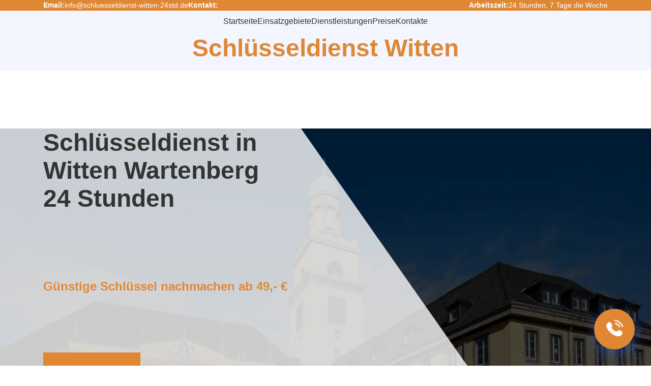

--- FILE ---
content_type: text/html; charset=UTF-8
request_url: https://schluesseldienst-witten-24std.de/einsatzgebiete/witten-wartenberg/
body_size: 10915
content:
<!doctype html>
<html lang="en-US">
<head>
	
	<meta charset="UTF-8" />
	    <meta name="viewport" content="width=device-width, initial-scale=1.0">
	<meta http-equiv="X-UA-Compatible" content="ie=edge" />

	<meta property="og:title" content="Schlüsseldienst Witten Wartenberg 24 Std   Türöffnung ab 24€ Festpreis">
	<meta property="og:description" content="Schlüsseldienst in Witten Wartenberg 24 Stunden ✅ Festpreisgarantie ✅ Türöffnung in Wartenberg ☎️ kostenloser Anruf ✅ Zertifizierte Fachleute ⏱ 15-25 min vor Ort">
	<meta property="og:image" content="https://schluesseldienst-witten-24std.de/wp-content/themes/berlin/assets/images/car.png">
	<meta property="og:type" content="website">
	<meta property="og:url" content="https://schluesseldienst-witten-24std.de/einsatzgebiete/witten-wartenberg/">
	<meta property="og:image:width" content="442">
	<meta property="og:image:height" content="494">

	<script type="application/ld+json">
		{
			"@context": "https://schema.org/",
			"@type": "Service",
			"serviceType": "Schl\u00FCsseldienst in Witten",
			"provider": {
				"@type": "LocalBusiness",
				"name": "Schl\u00FCsseldienst Witten",
				"address": {
					"@type": "PostalAddress",
					"addressLocality": "Witten",
					"streetAddress": "Probestraße 333, 58452 Witten"
				}
			},
			"areaServed": {
				"@type": "City",
				"name": "Witten"
			},
			"hasOfferCatalog": {
				"@type": "OfferCatalog",
				"name": "Unsere Leistungen",
				"itemListElement": [{
						"@type": "Offer",
						"itemOffered": {
							"@type": "Service",
							"name": "T\u00FCr\u00F6ffnung"
						}
					},
					{
						"@type": "Offer",
						"itemOffered": {
							"@type": "Service",
							"name": "Tresor\u00F6ffnung"
						}
					},
					{
						"@type": "Offer",
						"itemOffered": {
							"@type": "Service",
							"name": "Auto\u00F6ffnung"
						}
					},
					{
						"@type": "Offer",
						"itemOffered": {
							"@type": "Service",
							"name": "Einbruchschutz"
						}
					},
					{
						"@type": "Offer",
						"itemOffered": {
							"@type": "Service",
							"name": "Schl\u00FCssel nachmachen/kopieren"
						}
					}
				]
			}
		}
	</script>
	<script type="application/ld+json">
		{
			"@context": "https://schema.org",
			"@type": "Organization",
			"address": {
				"@type": "PostalAddress",
				"addressRegion": "DE",
				"streetAddress": "Probestraße 333, 58452 Witten"
			},
			"email": "info@schluesseldienst-witten-24std.de",
			"name": "Schl\u00FCsseldienst Witten"
		}
	</script>
	<script type="application/ld+json">
		{
			"@context": "https://schema.org",
			"@type": "LocalBusiness",
			"address": {
				"@type": "PostalAddress",
				"addressLocality": "Probestraße 333, 58452 Witten",
				"addressRegion": "DE"
			},
			"description": "🏠🗝️ Schlüsseldienst in Witten - Ihr Ansprechpartner für Türöffnungen und Schlossreparaturen. Wir bieten schnelle Lösungen zu fairen Preisen. Rufen Sie uns an!",
			"name": "Schl\u00FCsseldienst Witten"
		}
	</script>

	<title>Schlüsseldienst Witten Wartenberg 24 Std   Türöffnung ab 24€ Festpreis</title>
<meta name='robots' content='max-image-preview:large' />
<link rel="preload" as="font" href="/wp-content/themes/berlin/assets/css/fonts/memvYaGs126MiZpBA-UvWbX2vVnXBbObj2OVTS-muw.woff2" data-wpacu-preload-font="1" crossorigin>
<link rel="preload" as="font" href="/wp-content/themes/berlin/assets/css/fonts/JTUSjIg1_i6t8kCHKm459Wlhyw.woff2" data-wpacu-preload-font="1" crossorigin>
<link rel="preload" as="font" href="/wp-content/themes/berlin/assets/css/fonts/memvYaGs126MiZpBA-UvWbX2vVnXBbObj2OVTUGmu1aB.woff2" data-wpacu-preload-font="1" crossorigin>



<meta name="description"  content="Schlüsseldienst in Witten Wartenberg 24 Stunden ✅ Festpreisgarantie ✅ Türöffnung in Wartenberg ☎️ kostenloser Anruf ✅ Zertifizierte Fachleute ⏱ 15-25 min vor Ort" />

<script type="application/ld+json" class="aioseop-schema">{"@context":"https://schema.org","@graph":[{"@type":"Organization","@id":"https://schluesseldienst-witten-24std.de/#organization","url":"https://schluesseldienst-witten-24std.de/","name":"Witten","sameAs":[]},{"@type":"WebSite","@id":"https://schluesseldienst-witten-24std.de/#website","url":"https://schluesseldienst-witten-24std.de/","name":"Witten","publisher":{"@id":"https://schluesseldienst-witten-24std.de/#organization"}},{"@type":"WebPage","@id":"https://schluesseldienst-witten-24std.de/einsatzgebiete/witten-wartenberg/#webpage","url":"https://schluesseldienst-witten-24std.de/einsatzgebiete/witten-wartenberg/","inLanguage":"de-DE","name":"Schl&uuml;sseldienst in Witten Wartenberg 24 Stunden","isPartOf":{"@id":"https://schluesseldienst-witten-24std.de/#website"},"breadcrumb":{"@id":"https://schluesseldienst-witten-24std.de/einsatzgebiete/witten-wartenberg/#breadcrumblist"},"description":"Schl&uuml;sseldienst in Witten Wartenberg 24 Stunden ✅ Festpreisgarantie ✅ T&uuml;r&ouml;ffnung in Wartenberg ☎️ kostenloser Anruf ✅ Zertifizierte Fachleute ⏱ 15-25 min vor Ort","datePublished":"2022-12-19T20:31:40+00:00","dateModified":"2022-12-19T20:31:40+00:00"},{"@type":"BreadcrumbList","@id":"https://schluesseldienst-witten-24std.de/einsatzgebiete/witten-wartenberg/#breadcrumblist","itemListElement":[{"@type":"ListItem","position":"1","item":{"@type":"WebPage","@id":"https://schluesseldienst-witten-24std.de/","url":"https://schluesseldienst-witten-24std.de/","name":"Schl&uuml;sseldienst Witten - Zuverl&auml;ssige T&uuml;r&ouml;ffnung zum Festpreis ab 29&euro; - Schnell und kompetent"}},{"@type":"ListItem","position":"2","item":{"@type":"WebPage","@id":"https://schluesseldienst-witten-24std.de/einsatzgebiete/witten-wartenberg/","url":"https://schluesseldienst-witten-24std.de/einsatzgebiete/witten-wartenberg/","name":"Schl&uuml;sseldienst in Witten Wartenberg 24 Stunden"}}]}]}</script>
<link rel="canonical" href="https://schluesseldienst-witten-24std.de/einsatzgebiete/witten-wartenberg/" />

<link rel='stylesheet' id='wpacu-combined-css-head-1' href='https://schluesseldienst-witten-24std.de/wp-content/cache/asset-cleanup/css/head-30af8922f533f966b8eff568cc41ebc1e91c2cab.css' type='text/css' media='all' />


<script type='text/javascript' id='wp-api-request-js-extra'>
/* <![CDATA[ */
var wpApiSettings = {"root":"https:\/\/schluesseldienst-witten-24std.de\/wp-json\/","nonce":"08222c396b","versionString":"wp\/v2\/"};
/* ]]> */
</script>
<script type='text/javascript' id='alfa-tools-js-extra'>
/* <![CDATA[ */
var REST_API_data = {"root":"https:\/\/schluesseldienst-witten-24std.de\/wp-json\/","nonce":"feeed49880"};
/* ]]> */
</script>
<script id='wpacu-combined-js-head-group-1' src='https://schluesseldienst-witten-24std.de/wp-content/cache/asset-cleanup/js/head-69903e0cf1e52ff773ff6bd5603dfead8c21a1cd.js'></script>
    <link rel="icon" href="https://schluesseldienst-witten-24std.de/wp-content/themes/berlin/assets/images/favicon-150x150.png" sizes="32x32">
    <link rel="icon" href="https://schluesseldienst-witten-24std.de/wp-content/themes/berlin/assets/images/favicon.png" sizes="192x192">
    <link rel="apple-touch-icon" href="https://schluesseldienst-witten-24std.de/wp-content/themes/berlin/assets/images/favicon.png">
    <meta name="msapplication-TileImage" content="https://schluesseldienst-witten-24std.de/wp-content/themes/berlin/assets/images/favicon.png">
	
	<link rel="apple-touch-icon" sizes="180x180" href="https://schluesseldienst-witten-24std.de/apple-touch-icon.png" />
	<link rel="icon" type="image/png" sizes="32x32" href="https://schluesseldienst-witten-24std.de/favicon-32x32.png" />
	<link rel="icon" type="image/png" sizes="16x16" href="https://schluesseldienst-witten-24std.de/favicon-16x16.png" />
	<link rel="manifest" href="https://schluesseldienst-witten-24std.de/site.webmanifest" />
	<link rel="mask-icon" href="https://schluesseldienst-witten-24std.de/safari-pinned-tab.svg" color="#5bbad5" />
	<meta name="msapplication-TileColor" content="#2d89ef" />
	<meta name="theme-color" content="#ffffff" />

	
	<script>(function(w,d,s,l,i){w[l]=w[l]||[];w[l].push({'gtm.start':new Date().getTime(),event:'gtm.js'});var f=d.getElementsByTagName(s)[0],j=d.createElement(s),dl=l!='dataLayer'?'&l='+l:'';j.async=!0;j.src='https://www.googletagmanager.com/gtm.js?id='+i+dl;f.parentNode.insertBefore(j,f)})(window,document,'script','dataLayer','GTM-W9GP7CW')</script>
	
</head>

<body>

	
	<noscript><iframe src="https://www.googletagmanager.com/ns.html?id=GTM-W9GP7CW" height="0" width="0" style="display:none;visibility:hidden"></iframe></noscript>
	

	<div class="page-wrapper">
		<header id="header">
			<div class="header">
				<div class="wrapper">
					<div class="header__wrapper">
						<div class="header__top">
							<div class="header__top-item">
								<strong>Email:</strong>
								<a href="/cdn-cgi/l/email-protection#e48d8a828ba497878c88918197978188808d818a9790c9938d9090818ac9d6d0979080ca8081"><span class="__cf_email__" data-cfemail="e0898e868fa09383888c95859393858c8489858e9394cd97899494858ecdd2d4939484ce8485">[email&#160;protected]</span></a>
							</div>
							<div class="header__top-item">
								<strong>Kontakt:</strong>
								<a href="#" class="phone-button"><span class="phone-button__number"></span></a>
							</div>
							<div class="header__top-item">
								<strong>Arbeitszeit:</strong>
								<span>24 Stunden, 7 Tage die Woche</span>
							</div>
						</div>
						<div class="header__bottom">
							<nav class="header__bottom-nav">
								<ul class="header__bottom-list">
									<li class="header__bottom-list-item">
										<a href="https://schluesseldienst-witten-24std.de" class="header__bottom-list-link">
											Startseite
										</a>
									</li>
									<li class="header__bottom-list-item">
										<a href="https://schluesseldienst-witten-24std.de/einsatzgebiete/" class="header__bottom-list-link">
											Einsatzgebiete
										</a>
									</li>
									<li class="header__bottom-list-item">
										<a href="https://schluesseldienst-witten-24std.de/leistungen/" class="header__bottom-list-link">
											Dienstleistungen
										</a>
									</li>
									<li class="header__bottom-list-item">
										<a href="https://schluesseldienst-witten-24std.de/priese/" class="header__bottom-list-link">
											Preise
										</a>
									</li>
									<li class="header__bottom-list-item">
										<a href="https://schluesseldienst-witten-24std.de/kontakt/" class="header__bottom-list-link">
											Kontakte
										</a>
									</li>
								</ul>
							</nav>
							<div class="header__burger header-burger">
								<span class="header__burger-line header-burger__line"></span>
							</div>
							<div class="header__bottom-title">
								<span>Schlüsseldienst Witten</span>
							</div>
						</div>
					</div>
				</div>
			</div>
		</header>

		

<section class="hero">
    	    <img src="https://schluesseldienst-witten-24std.de/wp-content/uploads/sites/31/2024/04/witten-min.webp"
	         srcset="https://schluesseldienst-witten-24std.de/wp-content/uploads/sites/31/2024/04/witten-min.webp 1440w, https://schluesseldienst-witten-24std.de/wp-content/uploads/sites/31/2024/04/witten-min-300x149.webp 300w, https://schluesseldienst-witten-24std.de/wp-content/uploads/sites/31/2024/04/witten-min-1024x509.webp 1024w, https://schluesseldienst-witten-24std.de/wp-content/uploads/sites/31/2024/04/witten-min-768x382.webp 768w"
	         sizes="(max-width: 1440px) 100vw, 1440px"
             alt="hero" class="hero__bg-img" />
	
    <div class="wrapper">
        <div class="hero__wrapper">
            <div class="hero__info-wrapper">
                <h1 class="hero__title">Schlüsseldienst in Witten Wartenberg 24 Stunden</h1>
                <div class="hero__content-wrapper">
                    <span class="hero__semititle main-color">
                        Günstige Schlüssel nachmachen ab 49,- €                    </span>
                                    </div>
                <a href="#" class="hero__btn btn btn_main-clr phone-button">
                    <span class="phone-button__number rem"></span>
                </a>
            </div>
        </div>
    </div>
</section>

<div class="about-banner">
	<div class="wrapper">
		<div class="about-banner__wrapper">
			<div class="about-banner__col">
				<img
					src="https://schluesseldienst-witten-24std.de/wp-content/themes/berlin/img/accept.svg" alt="icon" class="about-banner__img" width="60" height="60" loading="lazy"/>
				<div class="about-banner__info-wrapper">
					<div class="about-banner__info-title">Immer Seriös</div>
					<div class="about-banner__text">
						Transparente Preise und ehrliche Auskünfte. Keine bösen
						Überraschungen nach getaner Arbeit. Garantiert!
					</div>
				</div>
			</div>
			<div class="about-banner__col">
				<img src="https://schluesseldienst-witten-24std.de/wp-content/themes/berlin/img/loc.svg" alt="icon" class="about-banner__img" width="60" height="60" loading="lazy"/>
				<div class="about-banner__info-wrapper">
					<div class="about-banner__info-title">Lokal & Nah</div>
					<div class="about-banner__text">
						Wir sind Ihr lokaler Schlüsseldienst aus Ihrer Nähe.
						Innerhalb von 20-30 Minuten kann ein Fachmann schon da sein.
					</div>
				</div>
			</div>
			<div class="about-banner__col">
				<img
					src="https://schluesseldienst-witten-24std.de/wp-content/themes/berlin/img/phone24.svg" alt="icon" class="about-banner__img" width="60" height="60" loading="lazy"/>
				<div class="about-banner__info-wrapper">
					<div class="about-banner__info-title">
						Jederzeit Verfügbar
					</div>
					<div class="about-banner__text">
						Ob am Tag oder mitten in der Nacht – unser Schlüsseldienst
						steht Ihnen 24 Stunden am Tag und 7 Tage die Woche zu
						Diensten!
					</div>
				</div>
			</div>
		</div>
	</div>
</div><div><div class="wrapper"><nav class="wrapper breadcrumbs"><ul class="breadcrumbs__list" itemscope itemtype="https://schema.org/BreadcrumbList"><li class="breadcrumbs__list-item" itemprop="itemListElement" itemscope itemtype="https://schema.org/ListItem"><a href="https://schluesseldienst-witten-24std.de/" class="breadcrumbs__list-link" itemprop="item"><span class="breadcrumbs__list-link-text" itemprop="name">Startseite</span><meta itemprop="position" content="0"></a></li> » 
			<li class="breadcrumbs__list-item" itemprop="itemListElement" itemscope itemtype="https://schema.org/ListItem">
			<a href="https://schluesseldienst-witten-24std.de/einsatzgebiete/" class="breadcrumbs__list-link" title="Einsatzgebiete" itemprop="item">
			<span class="breadcrumbs__list-link-text" itemprop="name">Einsatzgebiete</span>
			<meta itemprop="position" content="1">
			</a>
			</li> » <li class="breadcrumbs__list-item" itemprop="itemListElement" itemscope itemtype="https://schema.org/ListItem"><span class="breadcrumbs__list-link-text" itemprop="name">Schlüsseldienst in Witten Wartenberg 24 Stunden</span><meta itemprop="position" content="2"></li></ul></nav></div></div>
<div class="text">
    <div class="wrapper">
        <div class="text__wrapper">
                            <h2>Ihr Schlüsseldienst Witten Schlüsseldienst in Witten Wartenberg 24 Stunden mit Fairpreis-Garantie</h2>
                <p>Schnelle & kompetente Hilfe vom Schlüsseldienst Witten Schlüsseldienst in Witten Wartenberg 24 Stunden!</p>
                <p>Es gibt diese Berufe, die Sie vielleicht nicht schätzen oder wahrnehmen, bis Sie die Leistungen in Anspruch nehmen müssen – der Schlüsseldienst Witten Schlüsseldienst in Witten Wartenberg 24 Stunden zum Beispiel. Wenn die Tür ins Schloss fällt und der Schlüssel noch in der Innenseite steckt, ist die Panik groß. Wenn Sie in Eile sind und der nächste Termin schon ansteht, ist sie umso größer. Jetzt ist es Zeit, den Schlüsseldienst in Witten Schlüsseldienst in Witten Wartenberg 24 Stunden zu kontaktieren. Der sollte am besten gut gewählt sein. Denn wir sagen es ungern, aber in unserer Branche gibt es viele schwarze Schafe. Wucherpreise und zerstörte Türschlösser nach der eigentlichen Schlüssel-Misere verärgern mehr, als die Situation davor. Deswegen sei Ihr Schlüsseldienst aus Witten Schlüsseldienst in Witten Wartenberg 24 Stunden gut ausgesucht, sodass Sie jedem Ärgernis aus dem Weg gehen. Lassen Sie sich einen Tipp von einem Schlüsseldienst mitgeben, dessen Maxime Kundenzufriedenheit ist: Ein guter Schlüsseldienst aus Witten Schlüsseldienst in Witten Wartenberg 24 Stunden.</p>
                <h3>Schlüsseldienst Witten Schlüsseldienst in Witten Wartenberg 24 Stunden: schnell, zuverlässig, kundenorientiert</h3>
                <p>Schlüsseldienste in Witten Schlüsseldienst in Witten Wartenberg 24 Stunden gibt es anscheinend wie Sand am Meer. Wir müssen uns also von anderen Unternehmen abheben. Dabei halten wir es ganz einfach. Wir setzen auf keine etlichen Versprechen, die nicht gehalten werden können, absurde Sonderleistungen und Co. Wir machen einfach das, was wir tun sollten – und zwar gut. Kundenzufriedenheit ist unsere oberste Priorität. Deswegen</p>
                <ul class="text__list">
                    <li>lassen wir Sie nicht warten.</li>
                    <li>lassen wir Sie nicht mit zerstörtem Schloss zurück.</li>
                    <li>ziehen wir Ihnen kein Geld aus der Tasche.</li>
                </ul>
                <p>Nach Ihrer Kontaktaufnahme spurten unsere Mitarbeiter vom Schlüsseldienst Witten Schlüsseldienst in Witten Wartenberg 24 Stunden in Windeseile durch die Hauptstadt. So ermöglichen wir, dass Sie nicht vor geschlossenen Türen stehen bleiben. Einmal angekommen, werden Sie merken, dass nicht alle Helden Capes tragen. Manche sitzen auch im kleinen Dienstwagen und öffnen Ihnen schlichtweg die Tür.</p>
                <p>Unsere Mitarbeiter schauen sich umgehend die Tür an und können diese in der Regel mit wenigen Handgriffen aufsperren. Dabei halten wir uns von dubiosen Zerstörungen des Schlosses fern. Denn lassen Sie sich sagen: Das ist in der Regel eine Masche, um Ihnen mehr Geld für die Reparatur abzuknöpfen. Wir sagen uns entschieden von solchen Vorgehen los. Und wem verdanken wir unsere Leistungen als schneller, zuverlässiger und kundenorientierter Schlüsseldienst in Witten Schlüsseldienst in Witten Wartenberg 24 Stunden?</p>
                <p>Unseren kompetenten Mitarbeitern! Diese sind Tag und Nacht für Sie im Einsatz. Da gehört die Türöffnung zu einer Routinetätigkeit, welche im Handumdrehen erledigt ist. Meistens handelt es sich hierbei um die Eingangstür Ihrer Wohnung, welche zugefallen ist. Der Schlüssel liegt noch drinnen oder ein Zweitschlüssel steckt in der Innenseite. In beiden Fällen sind unsere Mitarbeiter selbstverständlich für Sie im Einsatz. Doch auch in andere Situationen sind wir als Schlüsseldienst in Witten Schlüsseldienst in Witten Wartenberg 24 Stunden für Sie vor Ort. Selbst Hochsicherheitstüren werden von uns geöffnet.</p>
                <p>Besonders heikel und ärgerlich ist ein verlorener Schlüssel. Wenn Sie von der verschlossenen Tür stehen und den Schlüssel nicht mehr finden, sind unsere Mitarbeiter im Nu bei Ihnen und führen die Türöffnung durch. Jetzt raten wir Ihnen jedoch, den Schlüssel in der Wohnung zu finden. Sie sind sich sicher, dass Sie den Schlüssel in der Früh mitgenommen und in diesem Sinne auch woanders verloren haben? Suchen Sie dennoch die Wohnung ab und fragen Sie bei Ihren Mitbewohnern sowie der Familie nach, ob diese Ihren Schlüssel womöglich eingesteckt oder gesehen haben. Andernfalls müssen Sie aus Sicherheitsgründen Ihr Schloss auswechseln lassen. Auch das ist kein Drama bei unserem kompetenten Schlüsseldienst Witten Schlüsseldienst in Witten Wartenberg 24 Stunden! Wir versprechen Ihnen in jeder Lage und Situation faire Preise.</p>
                    </div>
    </div>
</div>

<section class="text-with-img">
    <div class="wrapper">
        <div class="text-with-img__wrapper">
            <div class="text-with-img__img-wrapper">
                <img src="https://schluesseldienst-witten-24std.de/wp-content/themes/berlin/img/hero-image.webp" alt="img" loading="lazy" class="text-with-img__img" />
            </div>
            <div class="text-with-img__info-wrapper">
                <h2 class="text-with-img__title">
                    Garantien für qualitativ hochwertige Arbeitsleistung
                </h2>
                <p class="text-with-img__text">
                    Absolut jeder von unseren Meistern durchgeführte Eingriff
                    unterliegt der Garantie, sodass Sie sich keine Sorgen machen
                    müssen. Wir machen unsere Arbeit ernst und sind stets bereit,
                    Kunden bei aufkommenden Problemen zu helfen.
                </p>
            </div>
        </div>
    </div>
</section>

<div class="banner banner_high">
    <div class="wrapper">
        <div class="banner__wrapper">
            <div class="banner__info-wrapper">
                <h2 class="banner__title">
                    Erfahrene Schlosser stehen Ihnen gerne zur Seite!
                </h2>
                <p class="banner__text">
                    Rufen Sie uns jetzt an und erhalten Sie die qualifizierteste
                    Hilfe direkt vor Ort!
                </p>
            </div>
            <div class="banner__btn-wrapper">
                <a href="#" class="banner__btn btn phone-button"><span class="phone-button__number rem inverse"></span></a>
            </div>
        </div>
    </div>
</div>

<section class="services">
	<div class="wrapper">
		<div class="services__wrapper">
			<h2 class="services__title">Dienstleistungen</h2>
		</div>
	</div>
	<div class="services__wrapper">
		<div class="services__items-wrapper">
			<div class="services__item">
				<img
					src="https://schluesseldienst-witten-24std.de/wp-content/themes/berlin/img/key.svg"
					alt="icon"
					class="services__item-img" width="82" height="82" loading="lazy" />
				<h3 class="services__item-name">Türnotöffnung</h3>
				<p class="services__item-text">
					Wir öffnen jede verschlossene oder defekte Tür zum besten
					Preis in der Stadt. Ankunft am Ort ist weniger als 30 Minuten.
				</p>
			</div>
			<div class="services__item">
				<img
					src="https://schluesseldienst-witten-24std.de/wp-content/themes/berlin/img/key2.svg"
					alt="icon"
					class="services__item-img" width="82" height="82" loading="lazy" />
				<h3 class="services__item-name">Autoöffnung</h3>
				<p class="services__item-text">
					Wir können Ihnen helfen, wenn Ihr Auto zugefallen ist und Sie
					Ihre Schlüssel drinnen gelassen haben. Sie können uns auch
					anrufen, wenn es um das Öffnen und Entriegeln von Details oder
					Komponenten Ihres Autos geht.
				</p>
			</div>
			<div class="services__item">
				<img
					src="https://schluesseldienst-witten-24std.de/wp-content/themes/berlin/img/lock.svg"
					alt="icon"
					class="services__item-img" width="82" height="82" loading="lazy" />
				<h3 class="services__item-name">Tresoröffnung & Reparatur</h3>
				<p class="services__item-text">
					Haben Sie die Kombination des Zahlenschlosses geändert, den
					Schlüssel abgebrochen oder an einem unbekannten Ort verlegt?
					Wir lösen Ihr Problem im Handumdrehen!
				</p>
			</div>
		</div>
	</div>
</section>
<div class="banner banner_gradient">
    <div class="wrapper">
        <div class="banner__wrapper">
            <div class="banner__info-wrapper">
                <h2 class="banner__title">
                    Rufen Sie uns jetzt an und lassen Sie uns Ihr Problem lösen!
                </h2>
            </div>
            <div class="banner__btn-wrapper">
                <a href="#" class="banner__btn btn phone-button"><span class="phone-button__number rem inverse"></span></a>
            </div>
        </div>
    </div>
</div>

<div class="text">
    <div class="wrapper">
        <div class="text__wrapper">
                            <h2>Weitere Services vom Schlüsseldienst Witten Schlüsseldienst in Witten Wartenberg 24 Stunden</h2>
                <h3>Bei Ihnen wurde eingebrochen?</h3>
                <p>Der Schock sitzt tief, wenn bei Ihnen eingebrochen wurde. Der Gedanke, dass fremde Personen in Ihrer Wohnung waren, kann nervenzerreißend sein. Dennoch müssen Sie jetzt einen kühlen Kopf bewahren und die Tür schnell wieder reparieren lassen. Als Schlüsseldienst Witten Schlüsseldienst in Witten Wartenberg 24 Stunden führen wir die Beseitigung von Einbruchschäden schnell und zuverlässig durch. Wir sind in kurzer Zeit bei Ihnen und bauen Ihnen einen neuen, einbruchssicheren Zylinder in die Tür ein. Darüber hinaus erfahren Sie bei uns auch Tipps zur Einbruchssicherung. Unsere versierten Mitarbeiter beraten Sie rund um Ihren Schutz. Denn mit nur wenigen Sicherheitsmaßnahmen kann die Wohnungstür von unserem Schlüsseldienst Witten Schlüsseldienst in Witten Wartenberg 24 Stunden aufgewertet werden.</p>
                <p>Tipp am Rande: Speichern Sie sich für den Fall der Fälle unsere Telefonnummer ein. Ein Schlüsseldienst in Witten Schlüsseldienst in Witten Wartenberg 24 Stunden ist kein Service, für den man sich mal einen Termin im Kalender markiert. Sie werden unseren Schlüsseldienst Witten Schlüsseldienst in Witten Wartenberg 24 Stunden in der Regel plötzlich und vielleicht zu ungünstigen Uhrzeiten benötigen. Damit Sie schnell reagieren können, haben Sie uns einfach in Ihrer Kontaktliste gespeichert, sodass im Nu alles wieder zur Normalität zurückkehren kann.
                    Weitere Services vom Schlüsseldienst Witten Schlüsseldienst in Witten Wartenberg 24 Stunden                    Weitere Serviceleistungen vom Schlüsseldienst Witten Schlüsseldienst in Witten Wartenberg 24 Stunden                    Ein Schlüsselnotdienst für ganz Witten Schlüsseldienst in Witten Wartenberg 24 Stunden</p>
                <p>Können Sie sich vorstellen, dass ein Mitarbeiterteam als Schlüsseldienst in ganz Witten unterwegs ist? Ein paar versierte Personen im Schlüsseldienst für 3,5 Millionen Personen? Klingt zwar verrückt, ist aber so. Wir sind von Pankow über Mitte bis nach Steglitz für Sie im Einsatz. Dabei gilt unser Schlüsselnotdienst nicht nur überall, sondern auch immer. 24 Stunden, Tag und Nacht, sind wir für Sie im Einsatz.</p>
                <p>Um 3 Uhr morgens ausgesperrt und müde vor der Eingangstür zu sitzen hat noch niemanden gefallen. Doch wir lassen Sie versprochen nicht vor geschlossenen Türen stehen. Stattdessen müssen Sie uns nur kontaktieren und unsere Mitarbeiter vom Schlüsseldienst Witten machen sich auf den Weg zu Ihnen. Dabei gelten weiterhin unsere fairen Preise sowie die saubere Arbeitsweise. Und weil es eben ein SchlüsselNOTdienst ist, sind wir auch so schnell wie möglich bei Ihnen – und das in ganz Witten Schlüsseldienst in Witten Wartenberg 24 Stunden.</p>
                <h3>5 gute Gründe für unseren Schlüsseldienst Witten Schlüsseldienst in Witten Wartenberg 24 Stunden</h3>
                <p>Das Serviceangebot vom Schlüsseldienst in Witten Schlüsseldienst in Witten Wartenberg 24 Stunden muss nicht ausschweifend sein, um gut zu sein. Deswegen haben wir uns auf die Standardtätigkeiten in höchster Qualität begrenzt. Konkret heißt dies, dass wir bei dem, was wir tun, einzig und alleine auf Ihre Kundenzufriedenheit hinarbeiten. Dafür können wir Ihnen 5 gute Gründe nennen, wieso wir die richtige Wahl für den Schlüsseldienst Witten Schlüsseldienst in Witten Wartenberg 24 Stunden sind.</p>
                    </div>
    </div>
</div>

<div class="text">
    <div class="wrapper">
        <div class="text__wrapper">
                            <p>Wir sind schnell und in ganz Witten Schlüsseldienst in Witten Wartenberg 24 Stunden für Sie unterwegs: Witten Schlüsseldienst in Witten Wartenberg 24 Stunden hat 3,5 Millionen Einwohner, eine Fläche von rund 900 km² und 12 Bezirke – und trotzdem sind wir für jeden und überall innerhalb von 30 Minuten verfügbar. Sie müssen uns nur kontaktieren und schon sind unsere Mitarbeiter vom Schlüsseldienst Witten Schlüsseldienst in Witten Wartenberg 24 Stunden für Sie im Einsatz.
                    Keine Wucherpreise: Auf angebliche Festpreise kommen bei der Rechnung plötzlich Zuschläge und plötzlich erscheint der Preis weit höher als angegeben. Oft sind sogar die Festpreise bereits zu hoch angesetzt. Wie bei allen Dingen im Leben gilt zwar, dass billig nicht gleich gut ist. Trotzdem halten wir uns von Wucherpreisen fern und bieten Ihnen stattdessen ein faires Preis-Leistungs-Verhältnis.<br>
                    Unser 24 Stunden Notdienst lässt Sie nicht alleine: Dass wir mittags für Sie zur Verfügung stehen, sollte selbstverständlich sein. Wir lassen Sie aber auch Dienstag um 4 Uhr morgens oder an einem Sonntag, der auch noch Feiertag ist, nicht vor verschlossenen Türen stehen. Unser Notdienst gilt ausnahmslos 24 Stunden, 7 Tage die Woche, 365 Tage und für ganz Witten Schlüsseldienst in Witten Wartenberg 24 Stunden. Achtung: 2020 sind wir sogar 366 Tage für Sie als Schlüsseldienst Witten Schlüsseldienst in Witten Wartenberg 24 Stunden im Einsatz.
                    Kompetente Mitarbeiter und kundenorientierte Maxime: Unser Schlüsseldienst Witten Schlüsseldienst in Witten Wartenberg 24 Stunden steht für Kompetenz und Kundenzufriedenheit. Deswegen stellen wir nur Mitarbeiter ein, die dieser Maxime entsprechen. So überzeugen unsere Mitarbeiter mit jahrelanger Erfahrung und Kompetenz. Dank dieser sind sie für alle Situationen gewappnet und können Ihnen die Qualitäten im Schlüsseldienst Witten Schlüsseldienst in Witten Wartenberg 24 Stunden liefern, welche Sie bei uns erwartet.<br>
                    Türöffnungen ohne Zerstörung sind bei uns selbstverständlich: Es ist eine Schande, dass wir es überhaupt erwähnen müssen, jedoch sind mutwillige Zerstörungen des Zylinders auch heute noch weiterverbreitet. Wir sehen von diesem Vorgehen ab und öffnen Ihre Tür in der Regel ohne Beschädigungen.</p>
                <p>Türöffnung vom Schlüsseldienst Witten Schlüsseldienst in Witten Wartenberg 24 Stunden<br>
                    Türöffnung vom professionellen Schlüsseldienst Witten Schlüsseldienst in Witten Wartenberg 24 Stunden<br>
                    So erkennen Sie einen professionellen Schlüsseldienst Witten Schlüsseldienst in Witten Wartenberg 24 Stunden<br></p>
                <p>Betrug ist in der Branche des Schlüsseldiensts in Witten ein stets aktuelles Thema. Dabei gibt es ein paar Vorgehensweisen, an denen Sie einen professionellen Schlüsseldienst Witten Schlüsseldienst in Witten Wartenberg 24 Stunden erkennen. Am wichtigsten ist es, dass Sie nicht auf die erstbesten Angebote anspringen. Geben Sie außerdem Acht vor Anzeigen wie „Leistungen ab 5 Euro“! Keine Tür wird von irgendeinem Schlüsseldienst Witten Schlüsseldienst in Witten Wartenberg 24 Stunden um 5 Euro geöffnet. Ohne einem angegebenen Maximum kann es also auch vorkommen, dass die Türöffnung plötzlich 250 Euro kosten sollte. Das klingt unglaublich, kommt uns aber immer wieder zu Ohren. Beachten Sie daher folgende Punkte, um Betrügern vom Schlüsseldienst Witten Schlüsseldienst in Witten Wartenberg 24 Stunden zu entgehen:</p>
                <p>Was finden Sie online zum gefundenen Schlüsseldienst in Witten Schlüsseldienst in Witten Wartenberg 24 Stunden? Eine professionelle Website erkennen Sie in der Regel. Eine schlechte Webpräsenz deutet jedoch nicht per se auf Betrug hin. Schauen Sie am besten ins Impressum des gefundenen Schlüsseldienstes Witten Schlüsseldienst in Witten Wartenberg 24 Stunden. Hinter verschiedenen Notrufnummer stecken oftmals Call-Center, welche Ihr Anliegen weiterleiten. Infolgedessen kommen hohe Rechnungen zustande. Der Schlüsseldienst Witten Schlüsseldienst in Witten Wartenberg 24 Stunden sollte daher über ein aussagekräftiges Impressum mit Adresse und Ladengeschäft verfügen. Checken Sie außerdem Bewertungen auf Google, Yelp und Co.
                    Fragen Sie bereits bei Kontaktaufnahme die Preise an! Vertrauen Sie keinen beworbenen Superaktionen und verschieben somit das Finanzielle ans Ende der Arbeit. Bereits bei der ersten Kontaktaufnahme müssen Sie den Schlüsseldienst Witten Schlüsseldienst in Witten Wartenberg 24 Stunden nach den Kosten fragen. Dabei erwähnen Sie nicht nur die Preise für die Türöffnung. Andernfalls fallen plötzliche dubiose Pauschalen an. Fragen Sie daher konkret nach den Kosten für die Türöffnung, die Anfahrt und etwaige Aufpreise für besondere Tage und späte Uhrzeiten. <br>
                    Unterschreiben Sie nichts sofort! Hält Ihnen der Mitarbeiter vom Schlüsseldienst Witten Schlüsseldienst in Witten Wartenberg 24 Stunden gleich am Anfang ein Formular hin, unterschreiben Sie dies nicht einfach so. Dabei handelt es sich manchmal um Kostenzustimmungen ohne Vermerk der zu erwartenden Kosten. Lesen Sie etwaige Formular daher durch und unterschreiben Sie nur, wenn alle Preise genau angegeben sind.</p>
                    </div>
    </div>
</div>

<div class="text">
    <div class="wrapper">
        <div class="text__wrapper">
                            <h3>Wir helfen in fast jeder Schlüssel-Notlage</h3>
                <p>Natürlich sind unsere Leistungen nicht nur auf das Öffnen von Haustüren beschränkt. Wir öffnen für sie auch Zwischentüren, Garagentore, Autotüren und sogar das Öffnen von Tresortüren gehört zu unseren Service Leistungen.</p>
                <p>Durch unsere langjährige Erfahrung im Bereich des Schlüsselservice und des Schlüsseldienstes, können wir in den meisten Fällen zerstörungsfrei öffnen und Ihnen so schnell und zuverlässig helfen. Nur in wenigen Ausnahmefällen, zum Beispiel bei einem abgebrochenen Schlüssel, einem gebrochenen Schließzylinder müssen wir das Schloss aufbohren und den Zylinder ersetzen. Auch bei der Öffnung von Tresortüren lässt sich eine zerstörungsfreie Öffnung in den meisten Fällen leider nicht realisieren. Rufen Sie uns einfach an, wir helfen schnell, kompetent und garantieren Ihnen in jedem Fall qualitativ hochwertige Arbeit im Bereich des Schlüsselservice. </p>
                <h3>Leistungsspektrum unseres Schlüsseldienstes</h3>
                <p>Wohnen Sie in der Bundeshauptstadt, bietet wir Ihnen schnelle fachkundige Hilfe. Wir öffnen Ihre Tür zu einem günstigen Festpreis. Für eine normale Türöffnung entstehen Ihnen keine zusätzlichen Kosten. Unsere Mitarbeiter sind rund um die Uhr sogar an Sonn- und Feiertagen im Einsatz und innerhalb von ca. 30 Minuten bei Ihnen vor Ort.</p>
                <p>Haben Sie Ihre Haus- oder Wohnungstür zuvor abgeschlossen und finden dann Ihren Schlüssel nicht mehr, muss Ihr Türschloss von außen aufgebohrt werden, damit Sie wieder Zugang haben. In einem solchen Fall ist es natürlich notwendig, ein neues Schloss einzubauen. Doch auch in diesem Punkt besteht für Sie kein Anlass zur Sorge: Unsere fachkundigen Mitarbeiter können Ihnen diverse hochwertige Türschlösser zur Auswahl anbieten. Da die Mitarbeiter des Witten Schlüsseldienstes beim Türöffnen und Aufbohren des Schlosses ausgesprochen vorsichtig vorgehen, ist Ihre Eingangstür in 99 % der Fälle danach ohne sichtbare Schäden und hat auch keine Funktionseinschränkungen.</p>
                <p>Eine herkömmliche Türöffnung ohne Aufbohren des Zylinderschlosses ist innerhalb weniger Minuten erledigt. Für das Öffnen einer von innen oder außen verschlossenen Tür benötigen unsere freundlichen und kompetenten Mitarbeiter auch nur ein wenig länger. Doch unsere fachkundigen Einsatzkräfte können noch mehr: Sogar Garagentore sind innerhalb kürzester Zeit wieder offen.</p>
                    </div>
    </div>
</div>

<div class="text">
    <div class="wrapper">
        <div class="text__wrapper">
            <h2 class="conclusion__title">Schlüseldienst Witten Schlüsseldienst in Witten Wartenberg 24 Stunden - Tel: <a href="#" class="phone-button"><span class="phone-button__number inverse"></span></a></h2>
            <p>Schlüsseldienst Witten Schlüsseldienst in Witten Wartenberg 24 Stunden ist Ihr zuverlässiger Partner in allen Fragen rund um das Thema Sicherheitstechnik. Bei uns erhalten Sie hochwertige Produkte wie Querriegel, Panzerriegel, Stangenschlösser und vieles mehr zur Sicherung der Wohnung oder Ihres Hauses vor Einbrüchen. Für größere Objekte übernimmt Schlüsseldienst Witten Schlüsseldienst in Witten Wartenberg 24 Stunden die Planung, Anlieferung und Montage von mechanischen und elektronischen Schließanlagen. Natürlich übernehmen wir auch die klassischen Dienstleistungen eines Schlüsseldienstes. Bei uns können Sie Ihren Schlüssel nachmachen lassen, wenn Sie Ihren Schlüssel verloren haben oder einen Zweitschlüssel benötigen. Im Notfall, wenn Sie sich ausgesperrt haben, öffnen wir fachgerecht und schnell Ihre Tür zum Festpreis und vermeiden dabei Beschädigungen. </p>
        </div>
    </div>
</div>


<div class="cookie-box hidden">
    <div class="cookie-box__wrapper">
        <div class="cookie-box__text-box">
            <p class="cookie-box__text">Um unsere Webseite für Sie optimal zu gestalten und fortlaufend verbessern zu können, verwenden wir Cookies. Durch die weitere Nutzung der Webseite stimmen Sie der Verwendung von Cookies zu.</p>
            <span class="cookie-box__approve">OK</span>
        </div>
        <div class="cookie-box__close"></div>
    </div>
</div>
			

            <button type="button" class="go-top" id="go-top">
            	<img src="https://schluesseldienst-witten-24std.de/wp-content/themes/berlin/assets/images/up.webp" class="go-top__img" alt="to top" />
            </button>
            
			<a href="#" class="sticky-phone-btn phone-button phone-button">
				<span class="sticky-phone-btn__icon"></span>
			</a>
			<footer id="footer">
				<div class="footer">
					<div class="wrapper">
						<div class="footer__wrapper">
							<div class="footer__col">
								<a href="https://schluesseldienst-witten-24std.de" class="footer__sitename">
									Schlüsseldienst
								</a>
								<div class="footer__contact-wrapper">
									<div class="footer__contact-link">
										<img
											src="https://schluesseldienst-witten-24std.de/wp-content/themes/berlin/img/phone-call.svg"
											alt="phone"
											class="footer__contact-img"
											width="25"
											height="25"
											loading="lazy"
											/>
										<a href="#" class="phone-button"><span class="phone-button__number rem"></span></a>
									</div>
									<a href="/cdn-cgi/l/email-protection#85ecebe3eac5f6e6ede9f0e0f6f6e0e9e1ece0ebf6f1a8f2ecf1f1e0eba8b7b1f6f1e1abe1e0" class="footer__contact-link">
										<img
											src="https://schluesseldienst-witten-24std.de/wp-content/themes/berlin/img/mail.svg"
											alt="mail"
											class="footer__contact-img"
											width="25"
											height="25"
											loading="lazy"
											 />
										<span class="footer__contact-text">
											<span class="__cf_email__" data-cfemail="deb7b0b8b19eadbdb6b2abbbadadbbb2bab7bbb0adaaf3a9b7aaaabbb0f3eceaadaabaf0babb">[email&#160;protected]</span>										</span>
									</a>
								</div>
							</div>
							<div class="footer__col">
								<ul class="footer__list">
									<li class="footer__list-item">
										<a href="https://schluesseldienst-witten-24std.de" class="footer__list-link">
											Startseite
										</a>
									</li>
									<li class="footer__list-item">
										<a href="https://schluesseldienst-witten-24std.de/einsatzgebiete/" class="footer__list-link">
											Einsatzgebiete
										</a>
									</li>
									<li class="footer__list-item">
										<a href="https://schluesseldienst-witten-24std.de/kontakt/" class="footer__list-link">Kontakte</a>
									</li>
									<li class="footer__list-item">
										<a href="https://schluesseldienst-witten-24std.de/partner/" class="footer__list-link">Partner</a>
									</li>
									<li class="footer__list-item">
										<a href="https://schluesseldienst-witten-24std.de/impressum/" class="footer__list-link">Impressum</a>
									</li>
									<li class="footer__list-item">
										<a href="https://schluesseldienst-witten-24std.de/sitemap/" class="footer__list-link">Sitemap</a>
									</li>
								</ul>
							</div>
							<div class="footer__col">
								<div class="footer__info">
									Wir sind Ihr vertrauenswürdiger Partner für professionelle
									Schlüsseldienstleistungen in
									Witten									. Ob Sie sich ausgesperrt haben, ein defektes Schloss haben
									oder Ihre Sicherheit verbessern möchten - wir sind hier, um
									Ihnen zu helfen.
								</div>
							</div>
						</div>
					</div>
				</div>
				<div class="footer-copy">
					&copy; 2026 schluesseldienst-witten-24std.de				</div>
			</footer>
		</div>
			<script data-cfasync="false" src="/cdn-cgi/scripts/5c5dd728/cloudflare-static/email-decode.min.js"></script></body>
</html>